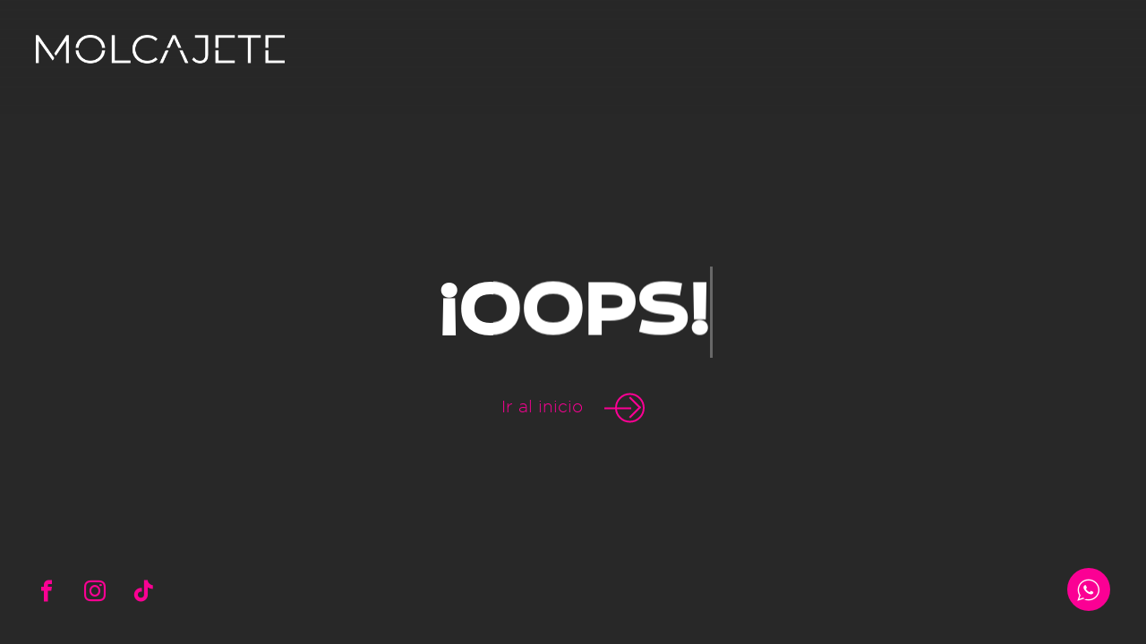

--- FILE ---
content_type: text/html; charset=UTF-8
request_url: https://molcajetediseno.com/contacto/
body_size: 1516
content:
<!doctype html>
<html lang="es" xml:lang="es">
<head>
<meta http-equiv="Content-Type" content="text/html; charset=utf-8" />
<meta name="viewport" content="width=device-width, initial-scale=1, user-scalable=0">
<title>ERROR 404</title>
<link rel="stylesheet" href="https://molcajetediseno.com/static/css/fonts.css">
<link rel="stylesheet" href="https://molcajetediseno.com/static/css/animate.css">
<link rel="stylesheet" href="https://molcajetediseno.com/static/css/style.css">
<meta name="author" content="Molcajete" />
<meta name="robots" content="none" />
<link rel="apple-touch-icon" sizes="180x180" href="https://molcajetediseno.com/static/imgs/favicon/molca_180x180.png">
<link rel="icon" type="image/png" sizes="32x32" href="https://molcajetediseno.com/static/imgs/favicon/molca_32x32.png">
<link rel="icon" type="image/png" sizes="16x16" href="https://molcajetediseno.com/static/imgs/favicon/molca_16x16.png">
<meta name="msapplication-TileColor" content="#FB0094">
<meta name="theme-color" content="#FB0094">
<script src="https://ajax.googleapis.com/ajax/libs/jquery/1.8.3/jquery.min.js" type="text/javascript"></script>
<script src="https://ajax.googleapis.com/ajax/libs/jqueryui/1.9.1/jquery-ui.min.js" type="text/javascript"></script>
<script src="https://molcajetediseno.com/static/js/wow.min.js"></script>
<script>
	new WOW().init();
</script>
<script>
	var TxtType = function(el, toRotate, period) {
        this.toRotate = toRotate;
        this.el = el;
        this.loopNum = 0;
        this.period = parseInt(period, 10) || 2000;
        this.txt = '';
        this.tick();
        this.isDeleting = false;
    };

    TxtType.prototype.tick = function() {
        var i = this.loopNum % this.toRotate.length;
        var fullTxt = this.toRotate[i];

        if (this.isDeleting) {
        this.txt = fullTxt.substring(0, this.txt.length - 1);
        } else {
        this.txt = fullTxt.substring(0, this.txt.length + 1);
        }

        this.el.innerHTML = '<span class="wrap">'+this.txt+'</span>';

        var that = this;
        var delta = 200 - Math.random() * 100;

        if (this.isDeleting) { delta /= 2; }

        if (!this.isDeleting && this.txt === fullTxt) {
        delta = this.period;
        this.isDeleting = true;
        } else if (this.isDeleting && this.txt === '') {
        this.isDeleting = false;
        this.loopNum++;
        delta = 500;
        }

        setTimeout(function() {
        that.tick();
        }, delta);
    };

    window.onload = function() {
        var elements = document.getElementsByClassName('typewrite');
        for (var i=0; i<elements.length; i++) {
            var toRotate = elements[i].getAttribute('data-type');
            var period = elements[i].getAttribute('data-period');
            if (toRotate) {
              new TxtType(elements[i], JSON.parse(toRotate), period);
            }
        }
        var css = document.createElement("style");
        css.type = "text/css";
        css.innerHTML = ".typewrite > .wrap { border-right: 3px solid rgba(255,255,255,0.3)}";
        document.body.appendChild(css);
    };
</script>
<style>
	html {
		background: var(--negro);
	}
	.box_portada {
		text-align: center;
	}
	.txt-inicio {
		max-width: 100%;
		font-size: 5.4em;
	}
	.box_portada h2 span {
		color: var(--blanco);
	}
	@media screen and (max-width:666px) {
		.txt-inicio {
			font-size: 2.7em;
		}
	}
</style>
</head>

<body>
	
<div id="fullpage">
	
	<header>
		<div class="inter">
			<div>
				<a href="./."><img class="logotipo" src="https://molcajetediseno.com/static/imgs/molcajete_logotipo_blanco.png" alt="Molcajete Diseño"></a>
			</div>
			<div class="menu">
			</div>
		</div>
	</header>

	<div id="cortina"></div>

	<div class="section">
		<div id="portada">
			<div class="box_portada">
				<h2 class="txt-inicio animated tada wow">
					<div class="caja">						
						<span class="typewrite" data-period="1500" data-type='[ "¡OOPS!", "ACABAS DE ENCONTRAR UN", "ERROR 404", "PÁGINA NO ENCONTRADA", "¿ESTÁS PERDIDX?" ]'></span>
					</div>
				</h2>
				<a href="./."><button class="btn fadeIn wow">Ir al inicio <span class="circle"></span></button></a>
			</div>
			<div id="porta-redes">
				<a target="_blank" href="https://www.facebook.com/molcajetediseno"><span class="icon-facebook animated bounceInLeft wow"></span></a>
				<a target="_blank" href="https://www.instagram.com/molcajete_diseno/"><span class="icon-instagram animated bounceInLeft wow"></span></a>
				<a target="_blank" href="https://www.tiktok.com/@molcajete_diseno"><span class="icon-tiktok animated bounceInLeft wow"></span></a>
				<a class="whats" target="_blank" href="https://api.whatsapp.com/send?phone=524422473098&amp;text=Hola%20Molcajete%20Diseño"><button><span class="icon-whatsapp"></span></button></a>
			</div>
		</div>
	</div>

	
</div>

</body>
</html>

--- FILE ---
content_type: text/css
request_url: https://molcajetediseno.com/static/css/fonts.css
body_size: 507
content:
@charset "utf-8";
/* CSS Document */ 

@font-face {
	font-family: 'Brinnan';
	src: url("../fonts/Brinnan-Regular.otf");
}

@font-face {
	font-family: 'Brinnan Black';
	src: url("../fonts/Brinnan-Black.otf");
}

@font-face {
	font-family: 'Gotham';
	src: url("../fonts/Gotham.ttf");
}

@font-face {
	font-family: 'Gotham Bold';
	src: url("../fonts/Gotham-Bold.otf");
}

@font-face {
	font-family: 'icomoon';
	src:  url('../fonts/icomoon.eot?5x2ss');
	src:  url('../fonts/icomoon.eot?5x2ss#iefix') format('embedded-opentype'),
	  url('../fonts/icomoon.ttf?5x2ss') format('truetype'),
	  url('../fonts/icomoon.woff?5x2ss') format('woff'),
	  url('../fonts/icomoon.svg?5x2ss#icomoon') format('svg');
	font-weight: normal;
	font-style: normal;
	font-display: block;
  }
  
  [class^="icon-"], [class*=" icon-"] {
	/* use !important to prevent issues with browser extensions that change fonts */
	font-family: 'icomoon' !important;
	speak: never;
	font-style: normal;
	font-weight: normal;
	font-variant: normal;
	text-transform: none;
	line-height: 1;
  
	/* Better Font Rendering =========== */
	-webkit-font-smoothing: antialiased;
	-moz-osx-font-smoothing: grayscale;
  }
  
  .icon-tiktok:before {
	content: "\e900";
  }
  .icon-animacion {
	position: relative;
  }
  .icon-animacion:before {
	position: relative;
	content: "\e901";
  }
  .icon-animacion:after {
	position: absolute;
	left: 0;
	content: "\e902";
  }
  .icon-branding {
	  position: relative;
  }
  .icon-branding:before {
	content: "\e903";
  }
  .icon-branding::after {
    position: absolute;
    left: 0;
	content: "\e904";
  }
  .icon-correo {
	  position: relative;
  }
  .icon-correo:before {
	content: "\e905";
  }
  .icon-correo:after {
    position: absolute;
    left: 0;
	content: "\e906";
  }
  .icon-fotografia {
	  position: relative;
  }
  .icon-fotografia:before {
	content: "\e907";
  }
  .icon-fotografia:after {
    position: absolute;
    left: 0;
	content: "\e908";
  }
  .icon-ilustracion {
	  position: relative
  }
  .icon-ilustracion:before {
	content: "\e909";
  }
  .icon-ilustracion:after {
    position: absolute;
    left: 0;
	content: "\e90a";
  }
  .icon-molcajete:before {
	content: "\e90b";
  }
  .icon-naming {
	  position: relative
  }
  .icon-naming:before {
	content: "\e90c";
  }
  .icon-naming::after {
    position: absolute;
    left: 0;
	content: "\e90d";
  }
  .icon-socialmedia {
	  position: relative;
  }
  .icon-socialmedia:before {
	content: "\e90e";
  }
  .icon-socialmedia:after {
    position: absolute;
    left: 0;
	content: "\e90f";
  }
  .icon-telefono {
	  position: relative;
  }
  .icon-telefono:before {
	content: "\e910";
  }
  .icon-telefono:after {
	position: absolute;
    left: 0;
	content: "\e911";
  }
  .icon-video {
	  position: relative;
  }
  .icon-video:before {
	content: "\e912";
  }
  .icon-video::after {
    position: absolute;
    left: 0;
	content: "\e913";
  }
  .icon-web {
	  position: relative;
  }
  .icon-web:before {
	content: "\e914";
  }
  .icon-web:after {
    position: absolute;
    left: 0;
	content: "\e915";
  }
  .icon-whatsapp {
	  position: relative;
  }
  .icon-whatsapp:before {
	content: "\e916";
  }
  .icon-whatsapp:after {
    position: absolute;
	left: 0;
	content: "\e917";
  }
  .icon-facebook:before {
	left: 0;
	content: "\ea90";
  }
  .icon-instagram:before {
	content: "\ea92";
  }
  .icon-youtube:before {
	content: "\ea9d";
  }
  .icon-behance:before {
	content: "\eaa8";
  }
  .icon-github:before {
	content: "\eab0";
  }
  .icon-linkedin:before {
	content: "\eaca";
  }

--- FILE ---
content_type: text/css
request_url: https://molcajetediseno.com/static/css/style.css
body_size: 7517
content:
@charset "utf-8";

* {
	margin: 0;
	padding: 0;
	-webkit-box-sizing: border-box;
	-moz-box-sizing: border-box;
	box-sizing: border-box;
}

html {
	--negro: #282828;
	--blanco: #ffffff;
	--rosa: #FB0094;
	--gris: #737578;
	--grisClaro: #a3a6a6;
	--amarillo: #fed330;

	--width: calc(100% - 33px);
	--maxWidth: 1200px;

	scroll-behavior: smooth;
}

body {
	font-family: 'Gotham';
	font-weight: normal;
	color: var(--negro);
	background: var(--blanco);
	line-height: 1.3;
	overflow-x: hidden !important;
}

h1 {
	line-height: 1;
	font-family: 'Brinnan Black';
	font-weight: normal;
	font-size: 3em;
}

h2 {
	line-height: 1;
	font-family: 'Brinnan Black';
	font-weight: normal;
	font-size: 1.5em;
}

h3 {
	line-height: 1;
	font-family: 'Brinnan Black';
	font-weight: normal;
	font-size: 1.3em;
}

a {
	font-size: 1em;
	text-decoration: none;
	color: var(--negro);
	cursor: pointer;
}

a:active {
	outline: none;
	border: none;
}

button {
	font-family: 'Gotham Bold';
	font-size: 1.2em;
	border-radius: 0 !important;
	cursor: pointer !important;
	border: none;
	transition: all 0.6s ease-in-out;
}

button:active {
	outline: none;
	border: none;
}

button:hover {
	cursor: pointer;
}

button:focus,
input:focus,
textarea:focus {
	outline: none;
}

p, ul {
	font-size: 1em;
}

p b {
	font-family: 'Gotham Bold';
	font-weight: normal;
}

::selection {
	color: var(--negro);
	background: var(--rosa);
}

::-moz-selection {
	color: var(--negro);
	background: var(--rosa);
}

/* --------------------------- full --------------------------- */

#superContainer {
	height: 100%;
	position: relative;
	-ms-touch-action: none;
}

.section {
	position: relative;
}

.slide, .slidesContainer {
	height: 100% !important;
	display: block;
}

.section.table, .slide.table {
	display: table;
	width: 100%;
}

.tableCell {
	display: table-cell;
	vertical-align: middle;
	width: 100%;
	height: 100%;
}

#fullpage {
	overflow: hidden;
}

.section,
.section .slide,
.section .tableCell {
	height: auto !important;
}

.section.table, .slide.table {
	display: table;
	width: 100%;
}

/* --------------------------- css --------------------------- */

header {
	width: 100%;
	position: fixed;
	top: 0;
	left: 0;
	background: none;
	transition: all 0.6s ease-in-out;
	z-index: 99;
}

header::after {
	content: '';
	width: 100vw;
	height: 18vh;
	background: linear-gradient(180deg, rgba(40, 40, 40, 0.3) 0%, rgba(40, 40, 40, 0) 100%);
	position: absolute;
	top: 0;
	left: 0;
	transition: all 0.9s ease-in-out;
	z-index: -1;
}

header .inter {
	width: var(--width);
	max-width: var(--maxWidth);
	margin: 39px auto;
	display: flex;
	justify-content: space-around;
	align-items: center;
}

header .inter>div {
	width: 50%;
}

header .inter>div:last-child {
	display: flex;
	justify-content: flex-end;
	gap: 30px;
}

header .inter>div.menu a {
	font-size: 0.7em;
	color: var(--blanco);
	position: relative;
	text-transform: uppercase;
}

header .inter>div:nth-child(1) {
	text-align: left;
}

header .inter>div.menu a::after {
	content: '';
	width: 0;
	height: 1px;
	background: var(--rosa);
	position: absolute;
	left: 50%;
	bottom: -3px;
	transform: translateX(-50%);
	transition: all 0.6s ease-in-out;
}

header .inter>div.menu a:hover::after,
header .inter>div.menu a.active::after {
	width: 100%;
}

header .inter img {
	height: 33px;
	transition: all 1.2s ease-in-out;
}

/* active */
header.active {
	background: var(--blanco);
}

header.active::after {
	top: -21vh;
}

header.active .inter {
	margin: 27px auto;
}

header.active .inter img {
	height: 30px;
}

header.active .inter>div.menu a {
	color: var(--negro);
}
header.active .inter>div.submenu a {
	color:#ffffff !important;
}

#portaBtns {
	width: var(--width);
	max-width: var(--maxWidth);
	position: fixed;
	left: 50%;
	bottom: 6px;
	display: flex;
	transform: translate(-50%, 180%);
	pointer-events: none;
	justify-content: space-between;
	transition: all 0.6s ease-in-out;
	z-index: 69;
}

#portaBtns.active {
	transform: translate(-50%, 0);
}

.btn-whats {
	width: 50px;
	height: 50px;
	border-radius: 50% !important;
	color: var(--blanco);
	background: #00bc37 !important;
	pointer-events: visible;
	box-shadow: 3px 3px 3px 0px rgba(0, 0, 0, 0.3);
	-webkit-box-shadow: 3px 3px 3px 0px rgba(0, 0, 0, 0.3);
	-moz-box-shadow: 3px 3px 3px 0px rgba(0, 0, 0, 0.3);
}
.icon-whatsapp {
    position: relative;
    font-size: 33px !important;
}

.whatsapp-container {
    display: flex;
    flex-direction:row !important;
    align-items: center;
}
.whatsapp-text {
    background: white;
    margin-top: 8px; /* Espacio entre el botón y el texto */
    font-size: 14px;
    padding: 2px 5px;
    font-weight: 600;
    border-radius: 5px;
    color: #00bc37 !important; /* Color del texto */
    text-align: center;
    margin-right: 6px !important;
}
.btn-tel {
	width: 51px;
	height: 51px;
	border-radius: 50% !important;
	color: var(--azul);
	background: var(--blanco);
	pointer-events: visible;
	box-shadow: 3px 3px 3px 0px rgba(0, 0, 0, 0.3);
	-webkit-box-shadow: 3px 3px 3px 0px rgba(0, 0, 0, 0.3);
	-moz-box-shadow: 3px 3px 3px 0px rgba(0, 0, 0, 0.3);
}

#portaBtns a span {
	font-size: 1.5em;
}

.btn-menu {
	width: 36px;
	height: 36px;
	background: none;
	position: absolute;
	top: 23px;
	right: 9px;
	display: none;
}

.btn-menu span {
	width: 21px;
	height: 2px;
	background: var(--blanco);
	position: absolute;
	top: 50%;
	left: 50%;
	transform: translate(-50%, -50%);
	transition: all 0.3s ease-in-out;
}

.btn-menu span::before,
.btn-menu span::after {
	content: '';
	width: 100%;
	height: 2px;
	background: var(--blanco);
	position: absolute;
	left: 0;
	transition: all 0.6s ease-in-out;
}

.btn-menu span::before {
	top: -7px;
}

.btn-menu span::after {
	bottom: -7px;
}

/* active */
.btn-menu.active span {
	background: none;
}

.btn-menu.active span::before {
	top: 0;
	transform: rotate(45deg);
}

.btn-menu.active span::after {
	bottom: 0;
	transform: rotate(-45deg);
}

header.active .btn-menu.active span {
	background: none;
}

.btn {
	font-family: 'Gotham';
	color: var(--rosa);
	background: none;
}

.btn span {
	margin: 0 0 0 30px;
	vertical-align: middle;
}

.ntb {
	font-family: 'Gotham';
	color: var(--rosa);
	background: none;
}

.ntb span {
	margin: 0 30px 0 0;
	vertical-align: middle;
}

.btnRosa {
	padding: 12px 15px;
	color: var(--blanco);
	background: var(--rosa);
}

main {
	width: var(--width);
	max-width: var(--maxWidth);
	margin: 0 auto;
}

.no-index {
	padding: 90px 0 0;
}

.bk-negro {
	color: var(--blanco);
	background: var(--negro);
}

.bk-rosa {
	color: var(--blanco);
	background: var(--rosa);
}

button .circle {
	width: 33px;
	height: 33px;
	border: solid 2px var(--rosa);
	border-radius: 50%;
	position: relative;
	display: inline-block;
}

button:hover .circle {
	border-color: var(--negro);
}

.bk-negro button:hover .circle {
	border-color: var(--blanco);
}

button .circle::after {
	content: '';
	width: 15px;
	height: 15px;
	border: solid var(--rosa);
	border-width: 2px 2px 0 0;
	position: absolute;
	top: 50%;
	left: 50%;
	transform: translate(-50%, -50%) rotate(45deg);
	transition: all 0.6s ease-in-out;
}

button:hover .circle::after {
	left: calc(100% + 6px);
}

button .circle::before {
	content: '';
	width: 30px;
	height: 2px;
	background: var(--rosa);
	position: absolute;
	top: 50%;
	left: -50%;
	transition: all 0.6s ease-in-out;
}

button:hover .circle::before {
	width: 48px;
}

.bk-rosa .btn {
	color: var(--blanco);
}

.bk-rosa button .circle {
	border: solid 2px var(--blanco);
}

.bk-rosa button .circle::after {
	border: solid var(--blanco);
}

.bk-rosa button .circle::before {
	background: var(--blanco);
}

button.ntb .circle::after {
	border-width: 0 0 2px 2px;
}

button.ntb:hover .circle::after {
	left: -6px;
}

button.ntb .circle::before {
	left: 50%;
}

button.ntb:hover .circle::before {
	width: 48px;
	left: calc(-50% + 6px);
}

#openmenu {
	width: 100vw;
	height: 100vh;
	position: fixed;
	display: block;
	top: 0;
	left: 100%;
	transition: all 0.6s ease-in-out;
	color: var(--blanco);
	background: var(--negro);
	padding: 120px 15px 24px;
	text-align: center;
	z-index: 66;
}

#openmenu.active {
	left: 0;
}

#openmenu a {
	font-size: 1.5em;
	display: block;
	margin: 0 0 30px;
	color: var(--blanco);
	position: relative;
}

#openmenu a.active {
	opacity: 1;
}

#openmenu a::after {
	content: '';
	width: 12px;
	height: 12px;
	background: var(--rosa);
	position: absolute;
	top: 50%;
	left: 12px;
	transform: translate(0, -50%);
	border-radius: 50px;
	transition: all 0.6s ease-in-out;
	opacity: 0;
}

#openmenu a.active::after {
	opacity: 0;
}

#openmenu div:first-child a:last-child {
	opacity: 1;
}

#openmenu div:last-child {
	direction: flex;
	padding: 24px 0 0;
}

#openmenu div:last-child a {
	font-size: 0.8em;
	margin: 0 21px;
	display: block;
	opacity: 1;
	color: var(--rosa);
}

#openmenu div:last-child a span {
	font-size: 1.8em;
	vertical-align: middle;
}

#openmenu .btn {
	font-size: 0.7em !important;
	color: var(--blanco);
	margin: 0 0 18px;
	border-radius: 24px;
}

#cortina {
	width: 100vw;
	height: 100vh;
	position: fixed;
	top: 0;
	left: 0;
	background: var(--negro);
	animation: gone 0.9s;
	opacity: 0;
	pointer-events: none !important;
	z-index: 66;
}

@-webkit-keyframes gone {
	0% {
		opacity: 1;
	}

	75% {
		opacity: 1;
	}

	100% {
		opacity: 0;
	}
}

@-moz-keyframes gone {
	0% {
		opacity: 1;
	}

	75% {
		opacity: 1;
	}

	100% {
		opacity: 0;
	}
}

@keyframes gone {
	0% {
		opacity: 1;
	}

	75% {
		opacity: 1;
	}

	100% {
		opacity: 0;
	}
}

#module {
	width: 100vw;
	height: 100vh;
	position: absolute;
	opacity: 0.7;
	transition: all 0.6s ease-in-out;
	overflow: hidden;
	z-index: 2;
}

#portada:hover #module {
	opacity: 1;
}

#module img {
	width: 102%;
	height: 102%;
	object-fit: cover;
	position: absolute;
	top: 50%;
	left: 50%;
	transform: translate(-50%, -50%);
	z-index: 1;
}

#portada {
	width: 100vw;
	height: 100vh;
	position: relative;
	background: var(--negro);
	overflow: hidden;
}

#portada video {
	width: 103%;
	height: 103%;
	object-fit: cover;
	position: absolute;
	top: 50%;
	left: 50%;
	transform: translate(-50%, -50%);
	opacity: 0.8;
	transition: all 0.6s ease-in-out;
	z-index: 1;
}

#portada:hover video {
	opacity: 1;
}

.box_portada {
	width: var(--width);
	max-width: var(--maxWidth);
	position: absolute;
	top: 54%;
	left: 50%;
	transform: translate(-50%, -50%);
	text-align: left;
	z-index: 3;
}

.txt-inicio {
	max-width: 75%;
	font-size: 4.8em;
	color: var(--blanco);
	animation-duration: 1.5s;
	position: relative;
}

.txt-inicio .rosa {
	color: var(--rosa);
}

.txt-inicio .caja {
	width: auto;
	position: relative;
}

#portaGarantia {
	position: absolute;
	top: 0;
	right: 0;
	transform: translate(66%, -66%);
	z-index: 1;
}

#portaGarantia img {
	width: 45%;
	position: absolute;
	top: 50%;
	left: 50%;
	transform: translate(-50%, -50%);
	z-index: 3;
}

.garantia {
	font-family: 'Brinnan';
	font-size: 0.1em;
	position: relative;
	left: 0;
	right: 0;
	top: 0;
	margin: 0 auto;
	width: 10vw;
	height: 10vw;
	border-radius: 50%;
	color: var(--blanco);
	animation: spinZ 20s linear infinite;
	text-align: center;
}

.garantia span {
	position: absolute;
	display: inline-block;
	left: 0;
	right: 0;
	top: 0;
	bottom: 0;
	text-transform: uppercase;
	font-size: 0.9em;
	transition: all 0.5s cubic-bezier(0, 0, 0, 1);
}

@keyframes spinZ {
	0% {
		transform: rotateZ(360deg);
	}

	100% {
		transform: rotateZ(0deg);
	}
}

.box_portada button {
	margin: 48px 0 0;
}

#porta-redes {
	width: var(--width);
	max-width: var(--maxWidth);
	position: absolute;
	left: 50%;
	bottom: 45px;
	transform: translateX(-50%);
	display: flex;
	justify-content: flex-start;
	z-index: 3;
}

#porta-redes a span {
	font-size: 1.5em;
	color: var(--rosa);
	margin: 0 30px 0 0;
}

#porta-redes a:hover span {
	color: var(--blanco);
}

#porta-redes .whats {
	position: absolute;
	right: 0;
	bottom: 0;
}

#porta-redes .whats button {
	width: 48px;
	height: 48px;
	border-radius: 50% !important;
	transform: translateY(25%);
	color: var(--blanco);
	background: var(--rosa);
}

#porta-redes .whats button span {
	font-size: 1.5em;
	color: var(--blanco);
	position: absolute;
	top: 50%;
	left: 50%;
	transform: translate(-52%, -50%);
	z-index: 3;
}

.typewrite {
	color: var(--rosa);
	margin: 0 0 0 6px;
}

.tit {
	padding: 60px 0;
	animation-duration: 1.2s;
	animation-delay: 0.6s;
	z-index: 1;
}

.tit h1 {
	color: var(--rosa);
	margin: 0 0 18px;
}

.tit.blanco h1 {
	color: var(--blanco);
}

.tit.esp {
	/*padding:60px 75% 0 0;*/
	position: fixed;
	left: 50%;
	top: 45px;
	transform: translateX(-50%);
	pointer-events: none;
}

.tit ul a {
	font-family: 'Gotham Bold';
	display: block;
	pointer-events: visible;
	margin: 0 0 12px;
	color: var(--gris);
}

.tit ul a:hover {
	color: var(--negro);
}

.tit ul a.active {
	color: var(--rosa);
}

.tit ul a span {
	font-size: 1.5em;
	margin: 0 9px 0 0;
}

.tit ul a:hover span::after {
	color: var(--rosa);
}

.tit .whats button {
	margin: 30px 0 0;
}

.filtro {
	position: -webkit-sticky;
	position: sticky;
	top: 120px;
	padding: 0 0 30px;
	display: flex;
	gap: 30px;
	justify-content: flex-end;
}

.filtro a {
	font-size: 0.9em;
	color: var(--blanco);
	opacity: 0.6;
}

.filtro a.active,
.filtro a:hover {
	opacity: 1;
}

.filtro2 {
	gap: 60px;
	justify-content: flex-start;
}

.filtro2 a {
	color: var(--negro);
}

.texto,
.imagen {
	animation-duration: 1.5s;
	animation-delay: 0.6s;
}

.proyectos {
	padding: 0;
	display: flex;
	justify-content: space-between;
	flex-wrap: wrap;
	gap: 50px 15px;
	width: var(--width) !important;
	max-width: var(--maxWidth) !important;
	margin: 0 auto !important;
}

.proyecto {
	width: calc(27.5% - 15px);
	position: relative;
	z-index: 3;
}

/* cambio */
.proyecto.web {
	width: auto;
	flex-basis: 300px;
	flex-grow: 1;
	max-width: 400px;
	height: 450px;
}

.proyecto .imagen {
	width: 100%;
	height: 0;
	padding: 0 0 calc(133.3% - 15px);
	overflow: hidden;
	display: block;
	position: relative;
	background: var(--negro);
}

/* cambio */
.proyecto.web .imagen {
	padding: 0;
	height: 100%;
}

.proyecto .imagen img {
	width: 100%;
	height: 100%;
	/* object-fit: cover; */
	position: absolute;
	top: 50%;
	left: 50%;
	transform: translate(-50%, -50%);
	transition: all 0.5s ease-in-out;
	opacity: 0.9;
	z-index: 1;
}

.proyecto:hover .imagen img {
	transform: translate(-50%, -50%) scale(1.2);
	opacity: 1;
}



.proyecto.web:hover .imagen img {
	transform: translate(-50%, -50%) scale(1.1);
	opacity: 1;
}

.proyecto .texto {
	display: block;
	margin: 18px 0 0;
	animation-duration: 1.2s;
	animation-delay: 0.6s;
}

/* CAMBIO  */
.proyecto.web .texto {
	margin-top: 0;
	position: absolute;
	top: 0;
	z-index: 1;
	width: 100%;
	height: 100%;
	background-color: rgba(0, 0, 0, 0.3);
	display: flex;
	align-items: center;
	justify-content: center;
	transition: all 0.5s ease-in-out;
	opacity: 0;
	display: none;
}

.proyecto.web:hover .texto {
	display: flex;
	opacity: 1;
}

.proyecto .texto .areas {
	display: flex;
	gap: 0 18px;
	margin: 0 0 24px;
}

.proyecto .texto .areas span {
	font-size: 1.5em;
	color: var(--rosa);
	position: relative;
}

.proyecto .texto .areas span::after {
	transition: all 0.3s ease-in-out;
}

.proyecto .texto .areas span:hover::after {
	color: var(--blanco);
}

.proyecto .texto .areas span small {
	font-family: 'Gotham';
	color: var(--blanco);
	font-size: 0.3em;
	position: absolute;
	top: 6px;
	left: 0;
	opacity: 0;
	transition: all 0.6s ease-in-out;
	overflow: hidden;
	white-space: nowrap;
}

.proyecto .texto .areas span:hover small {
	opacity: 0.7;
	top: -12px;
}

.proyecto .texto h2 {
	font-size: 1.1em;
	margin: 0 0 18px;
	padding: 0 30px 0 0;
}

.proyecto .texto>p {
	font-size: 1.5em;
	font-weight: 600;
	color: white;
	width: fit-content;
	max-width: 80%;
	text-align: center;
}

.proyecto.web:hover .texto>p {
	animation: fadeInUp 0.5s ease;
}

.proyecto .texto button {
	margin: 18px 0 24px;
}

/*.proyecto:nth-child(2),
.proyecto:nth-child(3),
.proyecto:nth-child(4n+2),
.proyecto:nth-child(4n+3) {
	width: calc(50% + 30px);
}
.proyecto:nth-child(2) .imagen,
.proyecto:nth-child(3) .imagen,
.proyecto:nth-child(4n+2) .imagen,
.proyecto:nth-child(4n+3) .imagen {
	padding:0 0 60%;
}
.proyecto:nth-child(2) .texto,
.proyecto:nth-child(3) .texto,
.proyecto:nth-child(4n+2) .texto,
.proyecto:nth-child(4n+3) .texto {
	width: 50%;
}*/
.proyecto:nth-child(1),
.proyecto:nth-child(4n+1) {
	width: 45%;
}

.proyecto.web:nth-child(1),
.proyecto.web:nth-child(4n+1) {
	/* width: auto; */
	/* flex-basis: 300px; */
	/* flex-grow: 1; */
	/* max-width: 400px; */
	width: 100%;
}


.proyecto:nth-child(1) .imagen,
.proyecto:nth-child(5) .imagen,
.proyecto:nth-child(9) .imagen {
	padding: 0 0 calc(80% - 30px);
}

.proyecto:nth-child(3) .imagen,
.proyecto:nth-child(7) .imagen {
	padding: 0 0 100%;
}

.proyecto:nth-child(6) {
	transform: translateY(-10%);
}

.proyecto:nth-child(7) {
	transform: translateY(20%);
}

.desc {
	position: relative;
	padding: 120px 0 30px;
	animation-duration: 1.3s;
	animation-delay: 0.9s;
}

.desc:first-of-type {
	padding: 0 0 30px;
}

.desc h3 {
	color: var(--rosa);
}

.desc p {
	max-width: 600px;
}

.lista {
	display: flex;
	gap: 30px 36px;
	flex-wrap: wrap;
}

.lista .box {
	width: calc(33.3% - 27px);
	position: relative;
	border: solid 1px var(--negro);
	animation-duration: 1.3s;
	animation-delay: 0.9s;
}

.lista .box.sinBorder {
	border: none;
}

.lista .box:nth-child(2n) {
	animation-delay: 1.2s;
}

.lista .box div {
	padding: 18px 24px;
	color: var(--blanco);
	background: var(--negro);
}

.lista .box p {
	padding: 18px 24px;
	font-size: 0.8em;
}

.lista .box p:nth-child(3) {
	padding: 0 24px 18px;
}

.lista .box p.nota {
	color: var(--rosa);
}

/* CAMBIO  */

.botones {
	display: flex;
	flex-wrap: wrap;
	gap: 10px;
	margin-top: 10px;
}

.botones .portabtn {
	margin: 0;
	padding: 0;
	flex-basis: 200px;
	flex-grow: 1;
}

.botones .portabtn .btn {
	width: 100%;
	margin: 0;
}

.portabtn {
	display: flex;
	justify-content: flex-end;
	margin: 45px auto 60px;
	padding: 0 0 0 25%;
	position: relative;
	z-index: 0;
}

.portabtn a {
	width: 100%;
	position: relative;
	pointer-events: none;
}

.portabtn .btn {
	width: calc(50% - 30px);
	color: var(--blanco);
	background: var(--rosa);
	padding: 12px;
	margin: 0 0 0 calc(50% + 30px);
	pointer-events: visible;
	animation-duration: 1.2s;
	animation-delay: 0.9s;
}

.portabtn .btn.black {
	background-color: black;
}

.portabtn button .circle {
	border: solid 2px var(--blanco);
}

.portabtn button:hover .circle {
	border-color: var(--negro);
}

.portabtn button.black:hover .circle {
	border-color: var(--rosa) !important;
}

.portabtn button .circle::after {
	border: solid var(--blanco);
	border-width: 2px 2px 0 0;
}

.portabtn button .circle::before {
	background: var(--blanco);
}

.portaClientes {
	position: relative;
	display: flex;
	margin: 0 auto 60px;
}

.portaClientes .texto {
	width: 25%;
	padding: 0 30px 0 0;
}

.portaClientes .texto .btn {
	margin: 45px 0 0;
}

.portaClientes .clientes {
	width: 75%;
	display: flex;
	gap: 75px 60px;
	flex-wrap: wrap;
	align-items: center;
	justify-content: center;
}

.portaClientes .clientes img {
	width: calc(33.3% - 90px);
	animation-duration: 1.5s;
	animation-delay: 0.6s;
}

.portaClientes .clientes img:nth-child(2n) {
	animation-delay: 0.9s;
}

.testimonios {
	padding: 0 0 0 25%;
	position: relative;
}

.testimonios>div {
	padding: 0 0 60px 30px;
	position: relative;
	border-left: solid 2px var(--rosa);
	animation-duration: 1.2s;
	animation-delay: 0.9s;
}

.testimonios>div::after {
	content: '';
	width: 12px;
	height: 12px;
	border-radius: 50%;
	background: var(--rosa);
	position: absolute;
	top: 3px;
	left: -7px;
	z-index: 3;
}

.testimonios>div:last-child {
	padding: 0 0 0 30px;
}

.testimonios>div h3 {
	margin: 0 0 6px;
}

.testimonios>div span.fecha {
	font-size: 0.9em;
	position: absolute;
	top: 0;
	right: 0;
	color: var(--gris);
}

.testimonios>div .estrellas {
	margin: 0 0 6px;
}

.testimonios>div .estrellas span {
	font-size: 1.5em;
	color: var(--amarillo);
	margin: 0 6px 0 0;
}

/*#portaServicios {
	width: var(--width);
	max-width: 1200px;
	margin: 18px auto 60px;
	animation-duration: 1.5s;
	animation-delay: 0.9s;
	z-index: 0;
}
#portaServicios .contenedor {
	width: 75%;
	margin:0 0 0 25%;
	display: flex;
	gap: 0;
	overflow-x: auto;
	-ms-scroll-snap-type: x mandatory;
	scroll-snap-type: x mandatory;
	scrollbar-width: none;
	flex-direction: row;
}
#portaServicios .contenedor::-webkit-scrollbar {
	display: none;
}
.circulo {
	width: 100%;
	height:0;
	padding:0 0 100%;
	align-items: center;
	display: flex;
	flex-wrap: wrap;
	flex: 0 0 100%;
	justify-content: flex-start;
	scroll-snap-align: start;
	text-align: center;
	border: solid 2px var(--blanco);
	border-radius: 50%;
	position: relative;
	cursor: pointer;
	transition: all 0.6s ease-in-out;
	animation-duration: 1.2s;
}
.circulo:nth-child(1) {
	animation-delay: 0.6s;
}
.circulo:nth-child(2) {
	animation-delay: 1.2s;
}
.circulo:nth-child(3) {
	animation-delay: 1.8s;
}
.circulo:nth-child(4) {
	animation-delay: 2.4s;
}
.circulo:hover {
	background: var(--rosa);
}
.circulo h2,
.circulo p {
	position: absolute;
	top: 50%;
	left:50%;
	transform: translate(-50%,-50%);
	text-align: center;
	z-index: 3;
}
.circulo:hover h2 {
	opacity: 0;
}
.circulo p {
	opacity: 0;
}
.circulo:hover p {
	opacity: 1;
}
.circulo:last-child {
	flex: 0 0 42vw;
	border: none;
	background: none;
	pointer-events: none;
}*/

.boxes {
	position: relative;
	display: flex;
	gap: 30px;
}

.boxes form,
.boxes .mapa {
	width: 50%;
	position: relative;
	animation-duration: 1.2s;
}

.boxes form {
	animation-delay: 0.6s;
}

.boxes .mapa {
	animation-delay: 0.9s;
}

.boxes form input,
.boxes form textarea,
.boxes form .actividades {
	width: 100%;
	font-family: 'Gotham Bold';
	font-size: 1em;
	color: var(--blanco);
	transition: all 0.3s ease-in-out;
	background: none;
	margin: 0 0 30px;
}

.boxes form input {
	border: none;
	border-bottom: solid 1px var(--blanco);
	padding: 0 0 6px;
}

.boxes form ::-webkit-input-placeholder {
	opacity: 0.7;
}

.boxes form ::placeholder {
	color: var(--blanco);
	opacity: 0.7;
}

.boxes form :-ms-input-placeholder {
	color: var(--blanco);
}

.boxes form ::-ms-input-placeholder {
	color: var(--blanco);
}

.boxes form textarea {
	height: 240px;
	padding: 12px;
	border: solid 1px var(--blanco);
	resize: none;
}

.boxes form input:focus,
.boxes form textarea:focus {
	border-color: var(--negro);
}

.boxes form div {
	width: 100%;
	text-align: center;
}

.boxes form div button .circle::after {
	border: solid var(--blanco);
	border-width: 2px 2px 0 0;
}

.boxes .mapa iframe {
	width: 100%;
	height: 100%;
	z-index: 1;
}

.boxes .mapa .btn {
	position: absolute;
}

.boxes2 {
    justify-content: center;
    align-items: center;
    padding: 60px 0;
}
h1.centrico {
    text-align: center;
}

.boxes2 .doble {
	width: 100%
	position: relative;
	animation-duration: 1.3s;
	animation-delay: 0.9s;
}
.boxes2 .doble p:last-child {
    margin: 0px 25px !important;
}
.boxes2 .doble img {
	width: 100%;
}

.boxes2 .tit {
	width: 100%;
	padding: 0 0 48px;
}

.boxes2 .doble ol {
	list-style: none;
	color: var(--gris);
	padding: 0 0 30px;
}

.boxes2 .doble ol li {
	font-family: 'Gotham Bold';
	font-size: 1.3em;
	margin: 0 0 12px;
	padding: 0 0 0 24px;
	position: relative;
}



.boxes2 .doble p {
	margin: 0 0 12px;
}

.boxes2 .doble p:last-child {
	margin: 0;
}

#slider {
	width: var(--width);
	max-width: var(--maxWidth);
	height: auto !important;
	position: relative;
	display: flex;
	margin: 48px auto;
}

.owl-carousel {
	width: 100%;
	max-width: 100vw;
	position: relative;
	display: block;
	overflow: hidden;
	cursor: grab;
	margin: 0 0 60px;
	z-index: 3;
}

.owl-carousel:active {
	cursor: grabbing;
}

.owl-carousel div {
	float: left;
}

.owl-carousel .item {
	width: 100%;
	height: 0;
	padding: 0 0 100%;
	position: relative;
	align-items: center;
	transition: all 0.9s ease-in-out;
	animation-duration: 1.3s;
	animation-delay: 0.9s;
	z-index: 6;
}

.owl-nav {
	width: 100%;
	display: flex;
	justify-content: space-between;
}

.owl-nav button {
	font-size: 2em;
	padding: 0 5px;
	position: absolute;
	top: 50%;
	transform: translateY(-50%);
}

.owl-nav button.owl-next {
	right: 0;
}

.item .circulo {
	width: calc(100% - 4px);
	height: 0;
	padding: 0 0 calc(100% - 4px);
	position: relative;
	display: flex;
	justify-content: center;
	align-items: center;
	border: solid 2px var(--blanco);
	border-radius: 50%;
	transition: all 0.6s ease-in-out;
}

.item .circulo:hover {
	color: var(--blanco);
	background: var(--rosa);
}

.item .circulo h2,
.item .circulo p {
	color: var(--blanco);
	text-align: center;
	position: absolute;
	top: 50%;
	left: 50%;
	transform: translate(-50%, -50%);
	transition: all 0.6s ease-in-out;
	z-index: 3;
}

.item .circulo h2 em {
	font-style: normal;
	display: none;
}

.item .circulo:hover h2 {
	opacity: 0;
	pointer-events: none;
}

.item .circulo p {
	opacity: 0;
	transform: translate(-50%, -25%);
}

.item .circulo:hover p {
	opacity: 1;
	transform: translate(-50%, -50%);
}

.portaContacto {
	padding: 90px 0 60px;
	display: flex;
	gap: 45px;
	justify-content: center;
}

.portaContacto a {
	color: var(--blanco);
	text-align: center;
	animation-duration: 1.2s;
	animation-delay: 0.9s;
}

.portaContacto a span {
	font-size: 3.3em;
	vertical-align: middle;
	color: var(--negro);
}

.portaContacto a p {
	display: block;
	margin: 12px 0 0;
}

.complete {
	position: relative;
}

.complete::after {
	content: '';
	width: 100%;
	height: 120px;
	position: absolute;
	left: 0;
	bottom: 0;
	background: linear-gradient(180deg, rgba(40, 40, 40, 0) 0%, rgba(40, 40, 40, 0.7) 100%);
	z-index: 1;
}

.complete img {
	width: 100%;
	margin: 0 0 -6px;
	animation-duration: 1.5s;
	animation-delay: 0.6s;
}

.complete .btn {
	position: absolute;
	left: 50%;
	bottom: 30px;
	transform: translateX(-50%);
	color: var(--blanco);
	z-index: 3;
}

.info {
	padding: 30px 0 60px;
	position: relative;
	display: flex;
}

.info .mitad {
	width: 50%;
	animation-duration: 1.5s;
	animation-delay: 0.6s;
}

.info h1 {
	font-size: 3.9em;
	margin: 0 0 18px;
	padding: 0 60px 0 0;
}

.info .mitad:last-child {
	display: flex;
}

.info .mitad p,
.info .mitad .portaServicios {
	width: 50%;
}

.info .mitad p.descripcion {
	width: 100%;
}

.info .mitad p.gris {
	color: var(--gris);
}

.portaServicios {
	padding: 0 0 0 60px;
	display: flex;
	flex-wrap: wrap;
	gap: 30px;
}

.portaServicios div span {
	font-size: 2.1em;
}

.portaServicios div span::after {
	color: var(--rosa);
}

.portaServicios div p {
	font-size: 0.6em;
	color: var(--gris);
}

.portaServicios div a:hover p {
	color: var(--rosa);
}

.imgCompleto {
	position: relative;
}

.imgCompleto img {
	width: 100%;
	margin: 0 0 30px;
}

.imgDoble {
	position: relative;
	display: flex;
	justify-content: space-between;
	margin: 0 auto 30px;
}

.imgDoble div {
	width: calc(50% - 15px);
	position: relative;
}

.imgDoble div img {
	width: 100%;
}

.imgCompleto img,
.imgDoble img {
	animation-duration: 1.5s;
	animation-delay: 0.6s;
}

nav {
	width: var(--width);
	max-width: var(--maxWidth);
	margin: 0 auto;
	padding: 30px 0 60px;
	display: flex;
}

nav div {
	width: 33.3%;
}

nav div:nth-child(2) {
	text-align: center;
}

nav div:nth-child(3) {
	text-align: right;
}

nav div button em {
	font-style: normal;
}

nav.numbers {
	position: relative;
	display: flex;
	align-items: center;
	justify-content: center;
	gap: 30px;
	padding: 60px 0 0;
}

nav.numbers a {
	color: var(--gris);
}

nav.numbers a:hover,
nav.numbers a.active {
	color: var(--blanco);
	font-weight: bold;
}

#team {
	position: relative;
	display: flex;
	flex-wrap: wrap;
	gap: 60px 0;
	justify-content: flex-start;
	padding: 0 0 30px;
}

#team .molca {
	width: 33.3%;
	position: relative;
	padding: 0 45px;
}

#team .molca .imagen {
	width: 100%;
	height: 0;
	padding: 0 0 150%;
	overflow: hidden;
	display: block;
	position: relative;
	background: var(--negro);
}

#team .molca .imagen img {
	width: 103%;
	height: 103%;
	object-fit: cover;
	position: absolute;
	top: 50%;
	left: 50%;
	transform: translate(-50%, -50%);
	transition: all 1.2s ease-in-out;
	z-index: 1;
}

#team .molca .imagen img:first-child {
	z-index: 3;
}

#team .molca:hover .imagen img:first-child {
	opacity: 0;
}

#team .molca .texto {
	padding: 30px 0;
}

#team .molca .texto h3 {
	font-family: 'Gotham';
	font-size: 0.9em;
	color: var(--rosa);
	margin: 0 0 18px;
}

#team .molca .redes {
	display: flex;
	gap: 18px;
	margin: 18px 0 0;
}

#team .molca .redes span {
	color: var(--gris);
}

#team .molca .redes span:hover {
	color: var(--negro);
}

.portada {
	height: 42vh;
	margin: 0 0 60px;
	position: relative;
	overflow: hidden;
	background: var(--negro);
	z-index: 6;
}

.portada main {
	position: absolute;
	top: 50%;
	left: 50%;
	transform: translate(-50%, -50%);
	padding: 0;
	text-align: center;
	animation-duration: 1.3s;
	animation-delay: 0.9s;
	z-index: 3;
}

.portada h1 {
	color: var(--blanco);
}

.portada img {
	width: 102%;
	height: 102%;
	object-fit: cover;
	position: absolute;
	top: 50%;
	left: 50%;
	transform: translate(-50%, -50%);
	opacity: 0.6;
	z-index: 1;
}

.paquete {
	width: calc(50% - 24px);
	position: relative;
	padding: 0 0 18px;
	animation-duration: 1.3s;
	animation-delay: 0.9s;
}

.paquete .top {
	padding: 18px;
	color: var(--blanco);
	background: var(--rosa);
}

.paquete .precio {
	padding: 18px;
	color: var(--blanco);
	background: var(--negro);
}

.paquete .precio p {
	font-size: 3em;
}

.paquete .precio p small {
	font-size: 0.3em;
}

.paquete ul {
	padding: 15px 0 24px;
	border: solid var(--grisClaro);
	border-width: 0 1px 1px 1px;
	list-style: none;
}

.paquete ul li {
	padding: 9px 18px;
}

.paquete ul li:last-child {
	padding: 9px 18px 0;
	text-align: right;
}

footer {
	color: var(--blanco);
	background: var(--negro);
	padding: 48px 0 60px;
}

footer .inter {
	width: var(--width);
	max-width: var(--maxWidth);
	margin: 0 auto;
	text-align: center;
}

footer .inter span {
	font-size: 2.1em;
	color: var(--rosa);
}

footer .inter p {
	color: var(--gris);
	font-size: 0.7em;
	display: block;
	margin: 18px auto;
}

footer .inter a {
	font-size: 0.7em;
	color: var(--blanco);
	margin: 0 9px;
}

footer .inter a:hover {
	text-decoration: underline;
}

#portaListado {
	display: flex;
	gap: 48px 24px;
	flex-wrap: wrap;
}

#portaListado .listado {
	width: calc(33.3% - 18px);
	color: var(--color);
	background: var(--negro);
	padding: 30px;
	animation-duration: 1.3s;
	animation-delay: 0.9s;
}

#portaListado .listado:nth-child(2n) {
	animation-delay: 1.2s;
}

#portaListado .listado h3 {
	font-size: 1.8em;
	color: var(--rosa);
	margin: 0 0 24px;
}

#portaListado .listado ul {
	list-style: none;
	color: var(--blanco);
}

#portaListado .listado ul li {
	margin: 0 0 15px;
}

#portaListado .listado ul li:last-child {
	margin: 0;
}

#portaListado .listado ul li small {
	color: var(--gris);
}

/* EDICION  */

.porque-elegirnos {
	margin-bottom: 100px;
}

.porque-elegirnos h2 {
	font-size: 2.5em;
	color: var(--rosa);
}

.porque-elegirnos h3 {
	margin-bottom: 40px;
	margin-top: 40px;
	font-size: 2em;
	color: var(--rosa);
	padding: 10px 10px;
}

.porque-elegirnos ul {
	list-style: none;
	display: flex;
	flex-wrap: wrap;
	column-gap: 10px;
	row-gap: 5px;
	justify-content: space-between;
}

.porque-elegirnos ul li {
	font-size: 18px;
	display: flex;
	align-items: center;
	column-gap: 10px;
	font-weight: 600;
	border-bottom: 1px solid lightgray;
	flex-basis: 500px;
	max-width: 100%;
}

.porque-elegirnos ul li img {
	width: 70px;
	height: 70px;
	object-fit: contain;
}

.porque-nosotros p {
	font-size: 12px;
	font-weight: 600;
	font-style: italic;
	margin-top: 25px;
}


.porque-elegirnos+.tit h2 {
	font-size: 2.5em;
	color: var(--rosa);
}

.pry {
	display: flex;
	flex-wrap: wrap;
	flex-basis: 100%;
	align-items: center;
	justify-content: center;
	column-gap: 100px;
	row-gap: 50px;
	margin: 25px 0;
}

.pry .left, .pry .right {
	flex-basis: 500px;
	flex-grow: 1;
}

.pry .left {
	display: flex;
	flex-direction: column;
	row-gap: 25px;
}

.pry h2 {
	font-size: 60px;
	color: var(--rosa);
}

.pry p.proyecto__precio {
	font-size: 1.7em;
	font-weight: 600;
}

.pry p.proyecto__precio small {
	font-size: 16px;
}

.pry p.proyecto__descripcion {
	font-size: 16px;
	font-weight: 700;
	color: #8f8f8f;
}

.pry .right {
	position: relative;
}

.pry .right figure.main-picture img {
	width: 100%;
	height: 100%;
	filter: drop-shadow(0px 0px 40px #fb009255);
}

.pry .right .small-right {
	position: absolute;
	height: 200px;
	right: -30px;
	top: 50%;
	transform: translateY(-50%);
	animation: float 4s ease-in-out infinite;
}

.pry .right .small-right img {
	height: 100%;
}

.description__modal {
	width: 100%;
	position: fixed;
	top: 88.8px;
	height: calc(100vh - 88.8px);
	left: 50%;
	transform: translateX(-50%);
	background-color: rgba(211, 211, 211, 0.7);
	z-index: 999;
	display: none;
}

.description__modal .description__modal--container {
	width: 1000px;
	max-width: 100%;
	margin: 0 auto;
	height: 90%;
	position: relative;
	background-color: white;
	margin-top: 2%;
}

.description__modal .close__modal {
	width: 40px;
	height: 40px;
	border: 1px solid var(--grisClaro);
	border-radius: 1000px;
	color: var(--rosa);
	display: flex;
	align-items: center;
	justify-content: center;
	font-size: 18px;
	position: absolute;
	top: 10px;
	right: 10px;
	font-weight: 500;
	transition: all 0.3s ease-in-out;
	background-color: white;
}

.description__modal .close__modal:hover {
	font-weight: 800;
	background-color: var(--rosa);
	color: white;
	cursor: pointer;
}

.description__modal ul {
	padding: 15px 0 24px;
	border: solid var(--grisClaro);
	border-width: 1px 1px 1px 1px;
	list-style: none;
	height: 100%;
	overflow-y: scroll;
}

.description__modal ul::-webkit-scrollbar {
	width: 5px;
}

.description__modal ul::-webkit-scrollbar-thumb {
	background-color: var(--rosa);
}

.description__modal ul::-webkit-scrollbar-track {
	background-color: rgb(209, 209, 209);
}

.description__modal ul li {
	padding: 9px 18px;
}

.description__modal ul li:last-child {
	padding: 9px 18px 0;
	text-align: right;
}

.description__modal ul li .btn {
	visibility: visible !important;
}

.graficos {
	padding-top: 50px;
}

.graficos .contenedor {
	display: flex;
	flex-wrap: wrap;
	column-gap: 20px;
	row-gap: 20px;
}

.graficos .contenedor .texto {
	flex-basis: 400px;
	flex-grow: 1;
	padding-top: 100px;
}


.graficos .contenedor .texto .botones {
	margin-top: 40px;
}

.graficos .contenedor .graficos-carousel {
	flex-basis: 400px;
	flex-grow: 4;
}

.graficos h1 {
	background-image: linear-gradient(130deg, #FB0094 20%, #ff5ebc 47%, #ff84b3 77%, #e35f91 , #fdc3c6 100%);
	background-image: linear-gradient(130deg, #7400b9, #FB0094 30%, #e35f91 90%);
	-webkit-background-clip: text;
	background-clip: text;
	-webkit-text-fill-color: transparent;

	transform: translate3d(0px, 0%, 0px) scale3d(1, 1, 1) rotateX(0deg) rotateY(0deg) rotateZ(0deg) skew(0deg, 0deg);
	transform-style: preserve-3d;
}

.graficos h3 {
	font-size: 2.2em;
}

.graficos .graficos__contenedor {
	display: flex;
	flex-direction: column;
	row-gap: 40px;
	overflow-y: hidden;
	margin-top: 50px;
}

.graficos-carousel .owl-item {
	transform: scale(0.3);
	transition: all 0.3s ease-in-out;
}


.graficos-carousel .owl-nav {
	display: none;
}

.graficos-carousel .owl-item.center {
	transform: scale(2);
}

.graficos figure {
	height: 400px;
	width: 616px;
	max-width: 100%;
	animation-duration: 2s !important;
	animation-delay: 0.5s;
	margin: 0 auto;
}

.graficos figure img {
	width: 100%;
	height: 100%;
	object-fit: contain;
	transition: all 0.2s ease;
}

@media screen and (max-width:666px) {
   

	html {
		--width: calc(100% - 30px);
	}

	h1 {
		font-size: 2.4em;
	}

	h2 {
		font-size: 1.2em;
	}

	h3 {
		font-size: 1em;
	}

	button {
		font-size: 1em;
	}

	header .inter {
		margin: 33px auto;
	}

	header .inter>div.menu a {
		display: none;
	}

	header .inter img {
		height: 21px;
	}

	header.active .inter img {
		height: 21px;
	}

	header.active .btn-menu span {
		background: var(--negro);
	}

	header.active .btn-menu span::before,
	header.active .btn-menu span::after {
		background: var(--negro);
	}

	.btn-menu {
		display: block;
	}

	.box_portada {
		top: 48%;
	}

	.txt-inicio {
		max-width: 100%;
		font-size: 2em;
	}

	.txt-inicio .rosa {
		white-space: nowrap;
		display: block;
	}

	#portaGarantia {
		width: 50%;
		position: relative;
		display: block;
		transform: translate(0, 0);
		margin: 0 auto 30px;
	}

	.garantia {
		font-size: 0.3em;
		width: 42vw;
		height: 42vw;
	}

	.box_portada button {
		margin: 30px 0 0;
	}

	#porta-redes {
		bottom: 42px;
	}

	#porta-redes a span {
		font-size: 1.2em;
		margin: 0 24px 0 0;
	}

	#porta-redes .whats button {
		width: 39px;
		height: 39px;
	}

	#porta-redes .whats button span {
		font-size: 1.4em;
	}

	.tit {
		padding: 48px 0;
	}

	.tit.esp {
		padding: 0;
		position: relative;
		top: 0;
		left: 0;
		transform: translateX(0);
	}

	.tit ul {
		position: relative;
		display: flex;
		flex-wrap: wrap;
	}

	.tit ul a {
		width: 50%;
	}

	.tit ul a:nth-child(2n) {
		padding: 0 0 0 18px;
	}

	.tit ul a span {
		font-size: 1.3em;
	}

	.proyectos {
		padding: 30px 0 0;
		gap: 50px 0;
		justify-content: space-between;
	}

	.proyecto .texto h2 {
		font-size: 1em;
		padding: 0 12px 0 0;
	}

	/*.proyecto,
	.proyecto:nth-child(2),
	.proyecto:nth-child(3),
	.proyecto:nth-child(4n+2),
	.proyecto:nth-child(4n+3) {
		width: 100%;
	}
	.proyecto .imagen,
	.proyecto:nth-child(2) .imagen,
	.proyecto:nth-child(3) .imagen,
	.proyecto:nth-child(4n+2) .imagen,
	.proyecto:nth-child(4n+3) .imagen {
		padding:0 0 60%;
	}
	.proyecto .texto,
	.proyecto:nth-child(2) .texto,
	.proyecto:nth-child(3) .texto,
	.proyecto:nth-child(4n+2) .texto,
	.proyecto:nth-child(4n+3) .texto {
		width: calc(100% - 30px);
	}*/
	.proyecto,
	.proyecto:nth-child(1),
	.proyecto:nth-child(4n+1) {
		width: calc(50% - 6px);
	}

	.proyecto:nth-child(1),
	.proyecto:nth-child(3n+1) {
		width: 100%;
	}

	.proyecto:nth-child(1) .imagen,
	.proyecto:nth-child(5) .imagen,
	.proyecto:nth-child(9) .imagen,
	.proyecto:nth-child(3) .imagen,
	.proyecto:nth-child(7) .imagen {
		padding: 0 0 120%;
	}

	.proyecto:nth-child(6),
	.proyecto:nth-child(7) {
		transform: translateY(0);
	}

	.proyecto:nth-child(1) .imagen,
	.proyecto:nth-child(3n+1) .imagen {
		padding: 0 0 60%;
	}

	.proyecto:nth-child(3) .imagen,
	.proyecto:nth-child(5) .imagen,
	.proyecto:nth-child(9) .imagen {
		padding: 0 0 100%;
	}

	.lista .box,
	.lista .box:nth-child(2n) {
		width: 100%;
		animation-delay: 0.9s;
	}

	.portabtn {
		margin: 45px auto 60px;
		padding: 0;
	}

	.portabtn .btn {
		width: 100%;
		margin: 0;
	}

	.portaClientes {
		margin: 0 auto 60px;
		flex-wrap: wrap;
		gap: 42px 0;
	}

	.portaClientes .texto {
		width: 100%;
		padding: 0;
	}

	.portaClientes .texto .btn {
		margin: 45px 0 60px;
	}

	.portaClientes .clientes {
		width: 100%;
		gap: 60px;
	}

	.portaClientes .clientes img {
		width: calc(50% - 30px);
	}

	.testimonios {
		padding: 0;
	}

	.testimonios>div h3 {
		font-size: 1.2em;
	}

	.testimonios>div span.fecha {
		font-size: 0.7em;
		transform: translateY(-110%);
	}

	.testimonios>div .estrellas span {
		font-size: 1.2em;
	}

	.testimonios>div p {
		font-size: 0.9em;
	}

	#portaServicios {
		max-width: calc(100vw - 30px);
		margin: 0 auto 60px;
	}

	#portaServicios .contenedor {
		width: 100%;
		margin: 0;
	}

	.circulo {
		width: 180px;
		padding: 0 0 180px;
		flex: 0 0 180px;
		pointer-events: none;
	}

	.circulo button {
		display: block;
	}

	.boxes {
		flex-wrap: wrap;
	}

	.boxes form,
	.boxes .mapa {
		width: 100%;
	}

	.boxes form input,
	.boxes form textarea,
	.boxes form .actividades {
		font-family: 'Gotham';
		font-size: 0.9em;
	}

	.boxes form textarea {
		height: 180px;
	}

	.boxes .mapa iframe {
		height: 60vh;
	}

	.boxes2 {
		padding: 0 0 48px;
	}

	.boxes2 .doble {
		width: 100%;
	}

	.boxes2 .doble ol {
		padding: 0 0 24px;
	}

	.boxes2 .doble ol li {
		font-size: 1.2em;
	}

	#slider {
		margin: 42px auto;
	}

	.owl-carousel {
		width: 100%;
		margin: 0 0 60px;
	}

	.item .circulo h2 em {
		display: inline-block;
	}

	.portaContacto {
		padding: 60px 0;
		flex-wrap: wrap;
	}

	.portaContacto a {
		width: 100%;
	}

	.portaContacto a span {
		font-size: 2.4em;
	}

	.complete {
		width: 100vw;
		text-align: center;
	}

	.complete .btn {
		position: relative;
		left: 0;
		bottom: 0;
		transform: translateX(0);
		margin: 30px auto;
	}

	.info {
		flex-wrap: wrap;
	}

	.info .mitad {
		width: 100%;
	}

	.info h1 {
		font-size: 3em;
		padding: 0;
	}

	.info .mitad:last-child {
		margin: 30px 0 0;
	}

	.info .mitad p {
		width: calc(50% + 30px);
	}

	.info .mitad .portaServicios {
		width: calc(50% - 30px);
	}

	.portaServicios {
		padding: 0 0 0 30px;
	}

	.portaServicios div span {
		font-size: 1.8em;
	}

	.imgCompleto img {
		margin: 0 0 15px;
	}

	.imgDoble {
		margin: 0 auto 15px;
	}

	.imgDoble div {
		width: calc(50% - 12px);
	}

	nav {
		padding: 30px 0 45px;
	}

	nav div button em {
		display: none;
	}

	nav.numbers {
		padding: 30px 0;
	}

	#team {
		gap: 30px 0;
		justify-content: space-between;
	}

	#team .molca {
		width: calc(50% - 12px);
		padding: 0;
	}

	#team .molca .imagen img:first-child {
		animation: fade1 15s infinite;
	}

	#team .molca:nth-child(2n) .imagen img:first-child {
		animation: fade2 15s infinite;
	}

	#team .molca .texto p {
		font-size: 0.9em;
	}

	.portada {
		margin: 15px 0 24px;
	}

	.portada main {
		position: relative;
		padding: 90px 0 30px;
	}

	.paquete {
		width: 100%;
	}

	.paquete .precio p {
		font-size: 2.1em;
	}

	.filtro {
		padding: 0 0 15px;
		gap: 15px 30px;
		justify-content: flex-start;
		flex-wrap: wrap;
	}

	.filtro a {
		font-size: 0.7em;
	}

	#portaListado .listado {
		width: 100%;
	}

	.pry .right .small-right {
		right: 0;
		height: 170px;
	}

	.pry.reverse {
		flex-direction: column-reverse;
	}

}

@keyframes fade1 {
	0% {
		opacity: 1
	}

	50% {
		opacity: 0
	}

	100% {
		opacity: 1
	}
}

@keyframes fade2 {
	0% {
		opacity: 0
	}

	50% {
		opacity: 1
	}

	100% {
		opacity: 0
	}
}

@keyframes float {
	0% {
		transform: translateY(-50%);
	}

	50% {
		transform: translateY(-65%);
	}

	100% {
		transform: translateY(-50%);
	}

}

@media (max-width: 768px) {
    .portfolio-title {
    background: linear-gradient(90deg, #cc1ed2, #f60a95, #f60a95);
    -webkit-background-clip: text;
    -webkit-text-fill-color: transparent;
    font-size: 2rem;
    margin-bottom: 10px;
}
.left.imagen.fadeInRight.wow {
    padding: 20px;
}
h2.proyecto__nombre {
    text-align: center;
    font-size: 38px;
}
.left.imagen.fadeInLeft.wow {
    padding: 20px;
}
